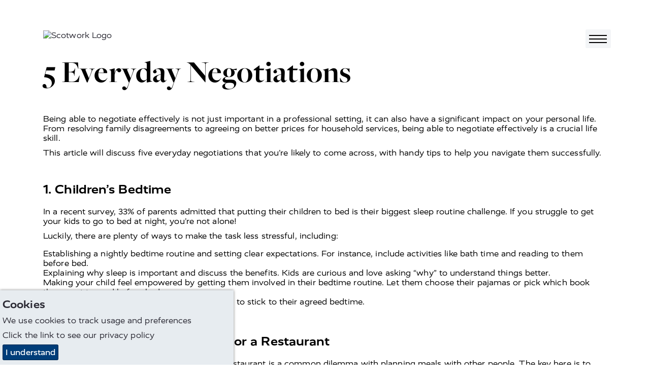

--- FILE ---
content_type: text/html; charset=utf-8
request_url: https://www.scotwork.ae/in/negotiation-insights/5-everyday-negotiations/
body_size: 10289
content:

<!DOCTYPE html>
<html lang="en-IN" prefix="og: http://ogp.me/ns#">
<head>
    <meta charset="utf-8">
    <meta http-equiv="X-UA-Compatible" content="IE=edge">
    <meta name="google-site-verification" content="" />
    <meta name="viewport" content="width=device-width, height=device-height, initial-scale=1.0,minimum-scale=1.0">
    <meta name="umb-culture" content="en-IN" />

    
    <title title="Everyday Negotiations | Scotwork India">
        Everyday Negotiations | Scotwork India
    </title>
    <meta name="description" content="Learn how to master the art of everyday negotiations, from children&#39;s bedtime to negotiating rent. Expert advice and practical tips from Scotwork.">
    <meta name="keywords" content="">
    <meta name="author" content="Scotwork India">
    
<link rel="canonical" href="https://www.scotwork.ae/in/negotiation-insights/5-everyday-negotiations/" />

<link rel="alternate" hreflang="x-default" href="https://www.scotwork.ae/negotiation-insights/5-everyday-negotiations/" />
 <link rel="alternate" hreflang="en-us" href="https://www.scotwork.ae/negotiation-insights/5-everyday-negotiations/" />
 <link rel="alternate" hreflang="en-ie" href="https://www.scotwork.ae/ie/negotiation-insights/5-everyday-negotiations/" />
 <link rel="alternate" hreflang="en-ch" href="https://www.scotwork.ae/ch/negotiation-insights/5-everyday-negotiations/" />
 <link rel="alternate" hreflang="en-no" href="https://www.scotwork.ae/no/negotiation-insights/5-everyday-negotiations/" />
 <link rel="alternate" hreflang="en-dk" href="https://www.scotwork.ae/dk/negotiation-insights/5-everyday-negotiations/" />
 <link rel="alternate" hreflang="en-in" href="https://www.scotwork.ae/in/negotiation-insights/5-everyday-negotiations/" />
 <link rel="alternate" hreflang="en-sg" href="https://www.scotwork.ae/sg/negotiation-insights/5-everyday-negotiations/" />
 <link rel="alternate" hreflang="en-ph" href="https://www.scotwork.ae/ph/negotiation-insights/5-everyday-negotiations/" />
 <link rel="alternate" hreflang="en-hk" href="https://www.scotwork.ae/hk/negotiation-insights/5-everyday-negotiations/" />
 <link rel="alternate" hreflang="en-my" href="https://www.scotwork.ae/my/negotiation-insights/5-everyday-negotiations/" />
 <link rel="alternate" hreflang="en-za" href="https://www.scotwork.ae/za/negotiation-insights/5-everyday-negotiations/" />
 <link rel="alternate" hreflang="en-nz" href="https://www.scotwork.ae/nz/negotiation-insights/5-everyday-negotiations/" />
 <link rel="alternate" hreflang="en-ug" href="https://www.scotwork.ae/ae/negotiation-insights/5-everyday-negotiations/" />

<meta property="og:type" content="website">
<meta property="og:title" content="Everyday Negotiations | Scotwork India" />
    <meta property="og:image" content="https://www.scotwork.ae/assets/images/scotwork-logo.png" />
<meta property="og:url" content="https://www.scotwork.ae/in/negotiation-insights/5-everyday-negotiations/" />
<meta property="og:description" content="Learn how to master the art of everyday negotiations, from children&#39;s bedtime to negotiating rent. Expert advice and practical tips from Scotwork." />
<meta property="og:site_name" content="Scotwork" />

<meta name="twitter:card" content="summary" />
<meta name="twitter:site" content="Scotwork" />
<meta name="twitter:creator" content="Scotwork" />




    <script async src="https://www.googletagmanager.com/gtag/js?id=326183631"></script>
    <script async src='https://www.google-analytics.com/analytics.js'></script>
    <script type="text/javascript" src="/Assets/Js/twitterFetcher.min.js"></script>
    <script>
        window.dataLayer = window.dataLayer || [];
        function gtag() { dataLayer.push(arguments); }
        gtag('js', new Date());
        gtag('config', '326183631');
    </script>
    <script>
        window.ga = window.ga || function () { (ga.q = ga.q || []).push(arguments) }; ga.l = +new Date;
        ga('create', '326183631', 'auto');
        ga('send', 'pageview');
    </script>

    

    



    <link rel="stylesheet" type="text/css" href="/assets/css/style_v19.min.css">
    <link href='https://api.tiles.mapbox.com/mapbox-gl-js/v0.49.0/mapbox-gl.css' rel='stylesheet' />


    
        <link rel="stylesheet" href="https://use.typekit.net/nmn4dul.css">

    
    <!-- Google Tag Manager -->
<script>(function(w,d,s,l,i){w[l]=w[l]||[];w[l].push({'gtm.start':
new Date().getTime(),event:'gtm.js'});var f=d.getElementsByTagName(s)[0],
j=d.createElement(s),dl=l!='dataLayer'?'&l='+l:'';j.async=true;j.src=
'https://www.googletagmanager.com/gtm.js?id='+i+dl;f.parentNode.insertBefore(j,f);
})(window,document,'script','dataLayer','GTM-WFND7S74');</script>
<!-- End Google Tag Manager -->
<!-- Google tag (gtag.js) -->
<script async src="https://www.googletagmanager.com/gtag/js?id=G-KE7ZPFXQQ0"></script>
<script>
  window.dataLayer = window.dataLayer || [];
  function gtag(){dataLayer.push(arguments);}
  gtag('js', new Date());
 
  gtag('config', 'G-KE7ZPFXQQ0');
</script>

<script>
    (function (o, u, t, b, a, s, e) {
        window[b] = window[b] || {}; (e = e || [])['key'] = o; e['__obr'] = u.location.href; a = [];
        u.location.search.replace('?', '').split('&').forEach(function (q) { if (q.startsWith(b) || q.startsWith('_obid')) e[q.split('=')[0]] = q.split('=')[1]; });
        e['_obid'] = e['_obid'] || (u.cookie.match(/(^|;)\s*_obid\s*=\s*([^;]+)/) || []).pop() || 0;
        for (k in e) { if (e.hasOwnProperty(k)) a.push(encodeURIComponent(k) + '=' + encodeURIComponent(e[k])); }
        s = u.createElement('script'); s.src = t + '?' + a.join('&'); u.head.appendChild(s);
    })('2e0d5915-2d38-425f-8ead-ef383d11b5f8', document, 'https://plugin.sopro.io/hq.js', 'outbase')
</script>

<meta name="google-site-verification" content="wcJ2A7HNBM21935tqbcxnk4nl2CKcM_u9CQ9XAhW1os" />


    

    <link rel="icon" type="image/ico" href="/sw-favicon.ico">
</head>
<body class="India">
    
<div id="downloadModal" class="modal">
    <div class="modal__dialog">
        

<div class="downloadFormSection background--scotworkCharcoal text--scotworkPink">
    <button class="button button--modalClose modal--close">
        <span class="">&times;</span>
    </button>
    <div class="container">
        <div class="subheading2 block__strapline">Download</div>

<form action="/in/negotiation-insights/5-everyday-negotiations/" class="" enctype="multipart/form-data" id="frmDownload" method="post"><input name="__RequestVerificationToken" type="hidden" value="csWbDqLCjKX2HDaG2pfHdYZWPyg1mGM3XGkMx2DiYw9VrP2c3XXuJdc2fiWRNxJShAyObseUDi66VhoSLZ2_5xJKhODJ563gvg6NInTJ79Y1" /><input id="SettingsId" name="SettingsId" type="hidden" value="1789" />            <div class="form__wrapper">
                <div class="form__group">
                    <label class="form__label" for="fullName-download">Full Name</label>
                    <input class="form__element" data-val="true" data-val-required="* Required" id="fullName-download" name="FullName" placeholder="Full Name" type="text" value="" />
                    <span class="field-validation-valid" data-valmsg-for="FullName" data-valmsg-replace="true"></span>
                </div>
                <div class="form__group">
                    <label class="form__label" for="company-download">Company</label>
                    <input class="form__element" data-val="true" data-val-required="* Required" id="company-download" name="Company" placeholder="Company" type="text" value="" />
                    <span class="field-validation-valid" data-valmsg-for="Company" data-valmsg-replace="true"></span>
                </div>
                <div class="form__group">
                    <label class="form__label" for="emailAddress-download">Email Address</label>
                    <input class="form__element" data-val="true" data-val-email="The Email Address field is not a valid e-mail address." data-val-required="* Required" id="emailAddress-download" name="EmailAddress" placeholder="Email Address" type="text" value="" />
                    <span class="field-validation-valid" data-valmsg-for="EmailAddress" data-valmsg-replace="true"></span>
                </div>
                <div class="form__group">
                    <label class="form__label" for="contactNumber-download">Contact Number</label>
                    <input class="form__element" data-val="true" data-val-required="* Required" id="contactNumber-download" name="ContactNumber" placeholder="Contact Number" type="text" value="" />
                    <span class="field-validation-valid" data-valmsg-for="ContactNumber" data-valmsg-replace="true"></span>
                </div>
                <div class="form__group">
                    <label class="form__label" for="country-download">Country</label>
                    <input class="form__element" data-val="true" data-val-required="* Required" id="country-download" name="Country" placeholder="Country" type="text" value="" />
                    <span class="field-validation-valid" data-valmsg-for="Country" data-valmsg-replace="true"></span>
                </div>
                <div class="form__group checkbox contactForm__gdpr">
                    <input class="checkbox__input" data-val="true" data-val-required="The GDPROptIn field is required." id="gdprOptIn" name="GDPROptIn" type="checkbox" value="true" /><input name="GDPROptIn" type="hidden" value="false" />
                    <label class="checkbox__label" for="gdprOptIn">I agree to receive relevant information from Scotwork</label>
                </div>
                <input id="FilePath" name="FilePath" type="hidden" value="" />
                <input id="DownloadType" name="DownloadType" type="hidden" value="" />
                <input id="Heading" name="Heading" type="hidden" value="" />
                <input id="Culture" name="Culture" type="hidden" value="" />
                <input class="referrerHiddenInput" id="Referrer" name="Referrer" type="hidden" value="" />

                <div class="form__bottom--download">
                    <button class="button background--scotworkPink text--scotworkCharcoal contactForm__submit" onclick="sendGaEvent();" type="submit">Submit</button>
                    <input type="hidden" id="g-recaptcha-response" name="g-recaptcha-response">
                    <div class="contactForm__captcha text--scotworkPink">
                        This site is protected by reCAPTCHA and the Google <a rel="noopener" href="https://policies.google.com/privacy" target="_blank" title="Google Privacy Policy">Privacy Policy</a> and <a rel="noopener" href="https://policies.google.com/terms" target="_blank" title="Google Terms">Terms of Service</a> apply. We value your privacy. For more information please refer to our <a rel="noopener" href="/privacy-policy" target="_blank" title="Scotwork privacy policy">Privacy Policy</a>.
                    </div>
                </div>
            </div>
<input name="ufprt" type="hidden" value="[base64]" /></form>    </div>
</div>

    </div>
</div>


<header class="navbar">
    <div class="container navbar__container">
        <a class="navbar__brand" href="/in/" title="home">
            <img class="logo" src="/media/q2en4tu4/sw-new-white-text.png" alt="Scotwork Logo" />
        </a>
        <button id="navbarToggle" class="navbar__toggler" data-toggle="collapse" data-target="#navbarSupportedContent" aria-controls="navbarSupportedContent" aria-expanded="false" aria-label="Toggle navigation">
            <div class="hamburger">
                <span class="hamburger__line line-1"></span>
                <span class="hamburger__line line-2"></span>
                <span class="hamburger__line line-3"></span>
                <span class="cross"></span>
            </div>
        </button>
    </div>
    <nav id="nav" class="nav">
        <ul class="container nav__list">
                <li class="nav__item">
                    <a class="nav__link nav__link--large" href="/in/">
Home                    </a>
                </li>
                                <li class="nav__item">
                        <a class="nav__link nav__link--large" href="/in/about-scotwork/">
About Scotwork                        </a>
                    </li>
                    <li class="nav__item">
                        <a class="nav__link nav__link--large" href="/in/negotiation-training/">
Negotiation Training                        </a>
                    </li>
                    <li class="nav__item">
                        <a class="active nav__link nav__link--large" href="/in/negotiation-insights/">
Negotiation Insights                        </a>
                    </li>
                    <li class="nav__item">
                        <a class="nav__link nav__link--large" href="/in/consultancy/">
Consultancy                        </a>
                    </li>
                    <li class="nav__item">
                        <a class="nav__link nav__link--large" href="/in/testimonials/">
Testimonials                        </a>
                    </li>
                    <li class="nav__item">
                        <a class="nav__link nav__link--large" href="/in/capability-survey/">
Capability Survey                        </a>
                    </li>
                    <li class="nav__item">
                        <a class="nav__link nav__link--large" href="/in/thought-leaders/">
Thought Leaders                        </a>
                    </li>
                    <li class="nav__item">
                        <a class="nav__link nav__link--large" href="/in/meet-our-team/">
Meet Our Team                        </a>
                    </li>
                    <li class="nav__item">
                        <a class="nav__link nav__link--large" href="/in/resources/">
Resources                        </a>
                    </li>
                    <li class="nav__item">
                        <a class="nav__link nav__link--large" href="/in/get-in-touch/">
Get In Touch                        </a>
                    </li>
                    <li class="nav__item">
                        <a class="nav__link nav__link--large" href="/in/top-tips-videos/">
Top Tips Videos                        </a>
                    </li>
                    <li class="nav__item">
                        <a class="nav__link nav__link--large" href="/in/booking/">
Book a Course                        </a>
                    </li>
                <li class="nav__item--separate"><img class="link__icon" src="/Assets/Images/toolbox_icon.svg" alt="toolbox icon" /><a class="nav__link nav__link--small" href="https://tools.scotwork.com">Toolbox login</a></li>
        </ul>
    </nav>
</header>



<section class="fullWidth" data-colour="background--defaultWhite">
    <div class="generalText__container background--defaultWhite text--defaultBlack">
        <div class="container">
            <div class="block__content block__content--generalText">
                <div class="block__text--generalText">
                    <h1>5 Everyday Negotiations</h1>
<p>Being able to negotiate effectively is not just important in a professional setting, it can also have a significant impact on your personal life. From resolving family disagreements to agreeing on better prices for household services, being able to negotiate effectively is a crucial life skill.</p>
<p>This article will discuss five everyday negotiations that you’re likely to come across, with handy tips to help you navigate them successfully.</p>
<p> </p>
<h2>1. Children’s Bedtime</h2>
<p>In a recent survey, 33% of parents admitted that putting their children to bed is their biggest sleep routine challenge. If you struggle to get your kids to go to bed at night, you’re not alone!</p>
<p>Luckily, there are plenty of ways to make the task less stressful, including:</p>
<ul>
<li>Establishing a nightly bedtime routine and setting clear expectations. For instance, include activities like bath time and reading to them before bed.</li>
<li>Explaining why sleep is important and discuss the benefits. Kids are curious and love asking “why” to understand things better.</li>
<li>Making your child feel empowered by getting them involved in their bedtime routine. Let them choose their pajamas or pick which book they want to read before bed.</li>
<li>Offering praise and rewards to encourage them to stick to their agreed bedtime.</li>
</ul>
<p> </p>
<h2>2. Deciding Between Take Out or a Restaurant</h2>
<p>Deciding whether to order takeout or go to a restaurant is a common dilemma with planning meals with other people. The key here is to balance cost, convenience, and personal tastes.</p>
<p>Having an open discussion about different food options is the best way to avoid arguments and keep everyone happy. Make sure you consider factors like dietary restrictions and budgets and try to find a middle ground. For example, you may decide to order a cheaper takeaway and save restaurant dinners for special occasions.</p>
<p> </p>
<h2>3. Working Overtime</h2>
<p>In a recent survey, 71% of people said they work extra hours at least once a week. There are loads of attractive reasons to work overtime but it’s important to maintain a healthy work-life balance — and avoid burnout.</p>
<p>You might be able to suggest alternatives to reduce the impact that over time has on your personal life. For instance, by asking for deadlines to be extended or by delegating certain tasks to other members of your team.</p>
<p> </p>
<h2>4. Negotiating for Services</h2>
<p>Being able to negotiate effectively can save you significant amounts of money on household services like utility bills and monthly subscriptions.</p>
<p>Here are five tips to negotiate better deals for services:</p>
<ol>
<li>Ask for freebies or more favorable contract terms if you stay with a service provider.</li>
<li>Use price comparison sites and collect multiple quotes before you choose a provider. Remember that many companies offer better deals to new customers.</li>
<li>If they won’t drop the price, try asking to speak to someone more senior.</li>
<li>Say that you will need to go away and think about it. Many companies will lower their prices if you don’t sign up straight away.</li>
<li>Suggest mutually beneficial solutions, such as a discounted rate if you sign up for additional services or a longer contract plan.</li>
</ol>
<p> </p>
<h2>5. Negotiating Rent</h2>
<p>If you pay rent, it’s likely to be one of your biggest outgoings and a recent report found that Americans spend roughly 30% of their income on rent. Negotiating how much rent you pay might be easier than you think and it’s an easy way to save money each month.</p>
<p>Make sure you research the local rental market before approaching your landlord to request a lower rate. Highlight what makes you an attractive tenant. For instance, that you’ve always made payments on time and taken good care of the rental property.</p>
<p>Signing a longer-term lease is another simple way to save money on rent. Advertising and preparing a property for new tenants is time-consuming and expensive, so landlords will often offer favorable terms in exchange for signing a longer contract. This means you can save money and avoid the cost and hassle of moving.</p>
<p> </p>
<h2>Final Thoughts</h2>
<p>Everyday negotiations like children's bedtime and signing up for new household services are perfect opportunities to improve your negotiation skills. Negotiation is a skill that can be improved over time and with practice, you can become a confident and successful negotiator in every aspect of your life.</p>
                </div>
            </div>
        </div>
    </div>
</section>







<style>
    .footer__heading {
        font-size:30px;
        margin-top:0px;
    }
</style>
<footer>
    <div class="container footer">
        <div class="footer__left">
            <div class="footer__contact">
                                    <a class="footer__contact_link" href="tel:+919900048621/+917760962381">+ 91 9900048621 / +91 7760962381</a>                                    <a class="footer__contact_link" href="mailto:info.in@scotwork.com">info.in@scotwork.com</a>            </div>
            <div class="social">
                    <a href="https://www.linkedin.com/company/scotwork" title="linkedin" target="_blank" class="social__link">
                        <svg class="social__icon">
                            <use href="/Assets/Fonts/symbol-defs.svg#icon-linkedin"></use>
                        </svg>
                    </a>                                    <a href="https://twitter.com/scotwork" title="twitter" target="_blank" class="social__link">
                        <svg class="social__icon">
                            <use href="/Assets/Fonts/symbol-defs.svg#icon-twitter"></use>
                        </svg>
                    </a>                                    <a href="https://www.facebook.com/Scotwork-155963327837283/" title="facebook" target="_blank" class="social__link">
                        <svg class="social__icon">
                            <use href="/Assets/Fonts/symbol-defs.svg#icon-facebook"></use>
                        </svg>
                    </a>            </div>
        </div>
        <div class="footer__mid">
                <div class="tweet_box" id="latesttweet"></div>
        </div>
        <div class="footer__mid2">
        </div>
        <div class="footer__right">
            <img src="/media/q2en4tu4/sw-new-white-text.png" alt="Scotwork Logo" class="logo footer__image" />
        </div>
        <div class="footer__bottom">
            <ul class="footer__links">
                    <li class="listItem">
                        <a class="listItem__link" title="Website Terms &amp; Conditions" href="/in/website-terms-conditions/">Website Terms &amp; Conditions</a>
                    </li>
                    <li class="listItem">
                        <a class="listItem__link" title="Privacy Policy" href="/in/privacy-policy/">Privacy Policy</a>
                    </li>
                    <li class="listItem">
                        <a class="listItem__link" title="Sitemap" href="/in/sitemap/">Sitemap</a>
                    </li>
            </ul>
            <p class="footer__copyright">© Scotwork Limited 2026</p>
        </div>
    </div>
</footer>





    
    <script src="/assets/js/svg4everybody.min.js" )'></script>
    <script>svg4everybody();</script>
    <script src="/assets/js/typed.js"></script>
    <script src="/assets/js/jquery.min.js"></script>
    <script src="/assets/js/jquery.scrollify.min.js"></script>
    <script src="/assets/js/jquery-ui.min.js"></script>
    <script src="/assets/js/jquery.validate.min.js"></script>
    <script src="/assets/js/jquery.validate.unobtrusive.min.js"></script>
    <script src="/assets/js/jquery.unobtrusive-ajax.min.js"></script>
    <script src="/assets/js/jquery.waypoints.min.js"></script>
    <script src="/assets/js/svg-pan-zoom.js"></script>
    <script src="/assets/js/slick.min.js"></script>
    <script src="/assets/js/main_v7.min.js"></script>
        <script>
    jQuery.extend(jQuery.validator.messages, {
        required: "* Required"
    });
        </script>
            <script type="text/javascript">
    piAId = 399592;
    piCId = 49725;
    (function () {
        function async_load() {
            var s = document.createElement('script'); s.type = 'text/javascript';
            s.src = ('https:' == document.location.protocol ? 'https://pi' : 'https://cdn') + '.pardot.com/pd.js';
            var c = document.getElementsByTagName('script')[0]; c.parentNode.insertBefore(s, c);
        }
        if (window.attachEvent) { window.attachEvent('onload', async_load); }
        else { window.addEventListener('load', async_load, false); }
    })();
        </script>

    <!-- reCaptchaKey refer to web.config, 2 sets of keys used for five umbraco instances-->
    <script src="https://www.google.com/recaptcha/api.js?render=6Ldzsq8UAAAAADB5qqEGr8Yt7RxC6T4SNv9fAVSo&hl=en-IN"></script>
    <script>
        grecaptcha.ready(function () {
            grecaptcha.execute('6Ldzsq8UAAAAADB5qqEGr8Yt7RxC6T4SNv9fAVSo', { action: 'RFP' }).then(function (token) {
                var gotDownloadCaptchaToken = document.getElementById('g-recaptcha-response');
                var gotContactCaptchaToken = document.getElementById('g-recaptcha-response_c');
                var gotRFPCaptchaToken = document.getElementById('g-recaptcha-response_r');
                var gotBlogSignupCaptchaToken = document.getElementById('g-recaptcha-response_b');
                var gotBookingCaptchaToken = document.getElementById('g-recaptcha-response_bk');
                if (gotDownloadCaptchaToken != null) {
                    document.getElementById('g-recaptcha-response').value = token;
                }
                if (gotContactCaptchaToken != null) {
                    document.getElementById('g-recaptcha-response_c').value = token;
                }
                if (gotRFPCaptchaToken != null) {
                    document.getElementById('g-recaptcha-response_r').value = token;
                }
                if (gotBlogSignupCaptchaToken != null) {
                    document.getElementById('g-recaptcha-response_b').value = token;
                }
                if (gotBookingCaptchaToken != null) {
                    document.getElementById('g-recaptcha-response_bk').value = token;
                }
            });
        });
    </script>
    <script async src="https://scripts.simpleanalyticscdn.com/latest.js"></script>

<!-- Google Tag Manager (noscript) -->
<noscript><iframe src="https://www.googletagmanager.com/ns.html?id=GTM-WFND7S74"
height="0" width="0" style="display:none;visibility:hidden"></iframe></noscript>
<!-- End Google Tag Manager (noscript) -->
 <!-- begin olark code -->
        <script type="text/javascript" async>
            ;(function(o,l,a,r,k,y){if(o.olark)return; r="script";y=l.createElement(r);r=l.getElementsByTagName(r)[0]; y.async=1;y.src="//"+a;r.parentNode.insertBefore(y,r); y=o.olark=function(){k.s.push(arguments);k.t.push(+new Date)}; y.extend=function(i,j){y("extend",i,j)}; y.identify=function(i){y("identify",k.i=i)}; y.configure=function(i,j){y("configure",i,j);k.c[i]=j}; k=y._={s:[],t:[+new Date],c:{},l:a}; })(window,document,"static.olark.com/jsclient/loader.js");
            /* custom configuration goes here (www.olark.com/documentation) */
            olark.identify('9975-834-10-9849');</script>
    <!-- end olark code -->


<script>
    (function (o, u, t, b, a, s, e) {
        window[b] = window[b] || {}; (e = e || [])['key'] = o; e['__obr'] = u.location.href; a = [];
        u.location.search.replace('?', '').split('&').forEach(function (q) { if (q.startsWith(b) || q.startsWith('_obid')) e[q.split('=')[0]] = q.split('=')[1]; });
        e['_obid'] = e['_obid'] || (u.cookie.match(/(^|;)\s*_obid\s*=\s*([^;]+)/) || []).pop() || 0;
        for (k in e) { if (e.hasOwnProperty(k)) a.push(encodeURIComponent(k) + '=' + encodeURIComponent(e[k])); }
        s = u.createElement('script'); s.src = t + '?' + a.join('&'); u.body.appendChild(s);
    })('98c5b116-0748-40f9-925b-e6a5017a5bd8', document, 'https://plugin.sopro.io/hq.js', 'outbase')
</script>


<script type="text/javascript" src="https://secure.glue1lazy.com/js/215896.js" ></script>
<noscript><img alt="" src="https://secure.glue1lazy.com/215896.png" style="display:none;" /></noscript>


    




    
    <div class="cookie-notice background--scotworkGrey text--scotworkCharcoal">
        <div class="inner">
                <p class="subheading3">Cookies</p>

                <p>We use cookies to track usage and preferences</p>

Click the link to see our <a href="/in/privacy-policy/" title="Privacy Policy">privacy policy</a>            <p class="accept-btn-container">
                <a class="button accept-cookies background--scotworkBlue text--defaultWhite" href="#">I understand</a>
            </p>
        </div>
    </div>



    <script>

         $(document).ready(function () {
             twitterFetcher.fetch({
                 "profile": { "screenName": 'scotwork' },
                 "domId": 'latesttweet', "maxTweets": 1,
                 "enableLinks": true,
                 "showUser": false,
                 "showTime": false,
                 "showImages": false,
                 "showInteraction": false,
                 "customCallback": window.handleTweets,
                 "lang": 'en'
             });
         });
    </script>
</body>
</html>


--- FILE ---
content_type: application/javascript; charset=utf-8
request_url: https://plugin.sopro.io/hq.js?key=2e0d5915-2d38-425f-8ead-ef383d11b5f8&__obr=https%3A%2F%2Fwww.scotwork.ae%2Fin%2Fnegotiation-insights%2F5-everyday-negotiations%2F&_obid=0
body_size: 2402
content:
(function(n){n._obq=[];n._init=function(){for(let n=0;n<this._obq.length;n++)this._obq[n].call(this);const n=new Event("sopro.loaded"),t=new Event("outbase.loaded");window.dispatchEvent(n);window.dispatchEvent(t)};n._log=function(n){console.debug(n)};n.logVisit=function(){function y(){return([1e7]+-1e3+-4e3+-8e3+-1e11).replace(/[018]/g,n=>(n^crypto.getRandomValues(new Uint8Array(1))[0]&15>>n/4).toString(16))}function p(n){for(var t,r=n+"=",f=decodeURIComponent(document.cookie),u=f.split(";"),i=0;i<u.length;i++){for(t=u[i];t.charAt(0)==" ";)t=t.substring(1);if(t.indexOf(r)==0)return t.substring(r.length,t.length)}return""}function h(n,t,i){var r=new Date,u;r.setTime(r.getTime()+i*864e5);u="expires="+r.toUTCString();document.cookie=n+"="+t+";"+u+";path=/"}function tt(n,t,i){var r=new XMLHttpRequest;r.open("POST",n,!0);r.setRequestHeader("Content-Type","application/json");r.onreadystatechange=function(){r.readyState===4&&(r.status>=200&&r.status<300?i(null,JSON.parse(r.responseText)):i(new Error("Request failed with status: "+r.status),null))};r.onerror=function(){i(new Error("Network error occurred"),null)};r.send(JSON.stringify(t))}function c(n,t){var i=new XMLHttpRequest;i.open("POST",n,!0);i.setRequestHeader("Content-type","application/json");i.onreadystatechange=function(){i.readyState==4&&i.status==200};i.send(JSON.stringify(t))}var a,l,v,b,n;let f=!0;document.addEventListener("visibilitychange",function(n){f=!f;console.debug(n)});let o=window.location.search,w=new URLSearchParams(o),i="_obid",r=undefined;if(o!=undefined&&o!=""&&w!=undefined&&o.includes(i))r=w.get(i),navigator.cookieEnabled&&h(i,r,365);else{let n=p(i);n!=""&&(r=n,navigator.cookieEnabled&&h(i,r,365))}a=!0;let s=p(i+"_visit");if(l=!1,v=!1,a||r==undefined||r==null){if(!a){const i=window.location.origin+window.location.pathname;var k=!0,d=!1,g=!0,nt="https://sopro-personalisation.azurewebsites.net/iplookup",it=!0;if(!k||l||v||g)k&&g&&it&&(n={},n.WidgetId="2e0d5915-2d38-425f-8ead-ef383d11b5f8",n.IpAddress="3.139.65.145",n.ClientId="1340",n.PageUrl=i,n.IsAfterLimitTracking=!0,n.Referrer="",n.ReferrerSource="",n.ReferrerProvider="",n.DeviceType="",n.OS="",n.Browser="",n.Device="",n.IsAfterLimitTracking=!0,c(nt,n));else{pagevisitid="4d84a703-0cc5-455b-a5b8-42fa6dc21577";var t=1,u=0,e=0;let n=function(r){var s={},o;(t==1?(e=5e3,s.SecondsToIncrease=5,u+=5):t==2?(e=1e4,s.SecondsToIncrease=10,u+=10):t==3||t==4||t==5?(e=15e3,s.SecondsToIncrease=15,u+=15):t>=6&&u<300?(e=3e4,s.SecondsToIncrease=30,u+=30):(e=6e4,s.SecondsToIncrease=60,u+=60),s.PageVisitId=r,s.LastTimeSeen=new Date,s.IsAnonymous=!0,t>1&&f?c("https://anonymous-api.azurewebsites.net/WebIntent/PageVisitHeartBeat",s):t==1&&f&&(o={},o.WidgetId="2e0d5915-2d38-425f-8ead-ef383d11b5f8",o.IpAddress="3.139.65.145",o.ClientId="1340",o.PageVisitId=pagevisitid,o.WebChatScriptName="",o.IsWebchatActive=!1,o.PageUrl=i,o.Referrer="",o.ReferrerSource="",o.ReferrerProvider="",o.DeviceType="",o.OS="",o.Browser="",o.Device="",tt(nt,o,function(n,t){n?console.error("Request failed:",n):(console.log("API Response:",t),outbase.prospect=t,t.company&&(d=t.company.isUnknown),o.IsWebchatActive&&!d&&reloadDataSession())})),t++,u>=3600)||setTimeout(n,e,pagevisitid)};pagevisitid!=undefined&&pagevisitid!=null&&pagevisitid!=""&&!1?n(pagevisitid):pagevisitid!=undefined&&pagevisitid!=null&&pagevisitid!=""&&setTimeout(n,5e3,pagevisitid)}}}else{l||(s==""?(s=y(),h(i+"_visit",s,.168)):h(i+"_visit",s,.168));let u=window.location.origin+window.location.pathname,t=y();if(b="https://weblytics.sopro.io/WebsiteWidget/PageVisit",n={},n.PageVisitId=t,n.VisitId=s,n.WidgetGuidId=r,n.WebSiteWidgetClientId="2e0d5915-2d38-425f-8ead-ef383d11b5f8",n.PageUrl=u,n.QueryString=o,n.Created=new Date,n.Referrer="",n.ReferrerSource="",n.ReferrerProvider="",n.DeviceType="",n.OS="",n.Browser="",n.Device="",!l&&!v){f&&c(b,n);let i=function(n){var t={};t.PageVisitId=n;t.LastTimeSeen=new Date;f&&c("https://weblytics.sopro.io/WebsiteWidget/PageVisitHeartBeat",t);setTimeout(i,5e3,n)};setTimeout(i,5e3,t)}}};n._obq.push(n.logVisit);n.validateWidget=function(){var u,r;let t=window.location.search,i=new URLSearchParams(t),n=undefined;if(t!=undefined&&t!=""&&i!=undefined&&(n=i.get("_validateobw")),!(n===undefined||n==null)){u="https://portal.sopro.io/websiteplugin/PluginVerified";r={};r.Id=n;var f=document.currentScript,e=new URLSearchParams(f.src.replace(/^[^\?]+\??/,"")),o=e.get("key");window.location="https://portal.sopro.io/websiteplugin/PluginVerified?Id="+o}};n._obq.push(n.validateWidget);n.validateWidget=function(){let t=window.location.search,i=new URLSearchParams(t),n=undefined;if(t!=undefined&&t!=""&&i!=undefined&&(n=i.get("_validateobw")),!(n===undefined||n==null))({}).Id=n,window.location="https://portal.sopro.io/websiteplugin/PluginVerified?Id="+n};n._obq.push(n.validateWidget)})(window.outbase);window.outbase._init()